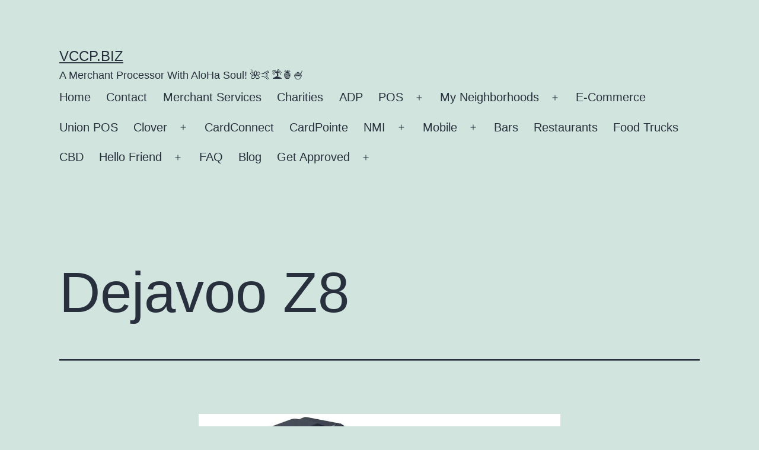

--- FILE ---
content_type: text/html; charset=UTF-8
request_url: https://www.vccp.biz/dejavoo-z8/
body_size: 85425
content:
<!doctype html>
<html lang="en" >
<head>
	<meta charset="UTF-8" />
	<meta name="viewport" content="width=device-width, initial-scale=1.0" />
	<title>Dejavoo Z8 &#8211; VCCP.biz</title>
<meta name='robots' content='max-image-preview:large' />
	<style>img:is([sizes="auto" i], [sizes^="auto," i]) { contain-intrinsic-size: 3000px 1500px }</style>
	<link rel="alternate" type="application/rss+xml" title="VCCP.biz &raquo; Feed" href="https://www.vccp.biz/feed/" />
<link rel="alternate" type="application/rss+xml" title="VCCP.biz &raquo; Comments Feed" href="https://www.vccp.biz/comments/feed/" />
<script>
window._wpemojiSettings = {"baseUrl":"https:\/\/s.w.org\/images\/core\/emoji\/16.0.1\/72x72\/","ext":".png","svgUrl":"https:\/\/s.w.org\/images\/core\/emoji\/16.0.1\/svg\/","svgExt":".svg","source":{"concatemoji":"https:\/\/www.vccp.biz\/wp-includes\/js\/wp-emoji-release.min.js?ver=6.8.3"}};
/*! This file is auto-generated */
!function(s,n){var o,i,e;function c(e){try{var t={supportTests:e,timestamp:(new Date).valueOf()};sessionStorage.setItem(o,JSON.stringify(t))}catch(e){}}function p(e,t,n){e.clearRect(0,0,e.canvas.width,e.canvas.height),e.fillText(t,0,0);var t=new Uint32Array(e.getImageData(0,0,e.canvas.width,e.canvas.height).data),a=(e.clearRect(0,0,e.canvas.width,e.canvas.height),e.fillText(n,0,0),new Uint32Array(e.getImageData(0,0,e.canvas.width,e.canvas.height).data));return t.every(function(e,t){return e===a[t]})}function u(e,t){e.clearRect(0,0,e.canvas.width,e.canvas.height),e.fillText(t,0,0);for(var n=e.getImageData(16,16,1,1),a=0;a<n.data.length;a++)if(0!==n.data[a])return!1;return!0}function f(e,t,n,a){switch(t){case"flag":return n(e,"\ud83c\udff3\ufe0f\u200d\u26a7\ufe0f","\ud83c\udff3\ufe0f\u200b\u26a7\ufe0f")?!1:!n(e,"\ud83c\udde8\ud83c\uddf6","\ud83c\udde8\u200b\ud83c\uddf6")&&!n(e,"\ud83c\udff4\udb40\udc67\udb40\udc62\udb40\udc65\udb40\udc6e\udb40\udc67\udb40\udc7f","\ud83c\udff4\u200b\udb40\udc67\u200b\udb40\udc62\u200b\udb40\udc65\u200b\udb40\udc6e\u200b\udb40\udc67\u200b\udb40\udc7f");case"emoji":return!a(e,"\ud83e\udedf")}return!1}function g(e,t,n,a){var r="undefined"!=typeof WorkerGlobalScope&&self instanceof WorkerGlobalScope?new OffscreenCanvas(300,150):s.createElement("canvas"),o=r.getContext("2d",{willReadFrequently:!0}),i=(o.textBaseline="top",o.font="600 32px Arial",{});return e.forEach(function(e){i[e]=t(o,e,n,a)}),i}function t(e){var t=s.createElement("script");t.src=e,t.defer=!0,s.head.appendChild(t)}"undefined"!=typeof Promise&&(o="wpEmojiSettingsSupports",i=["flag","emoji"],n.supports={everything:!0,everythingExceptFlag:!0},e=new Promise(function(e){s.addEventListener("DOMContentLoaded",e,{once:!0})}),new Promise(function(t){var n=function(){try{var e=JSON.parse(sessionStorage.getItem(o));if("object"==typeof e&&"number"==typeof e.timestamp&&(new Date).valueOf()<e.timestamp+604800&&"object"==typeof e.supportTests)return e.supportTests}catch(e){}return null}();if(!n){if("undefined"!=typeof Worker&&"undefined"!=typeof OffscreenCanvas&&"undefined"!=typeof URL&&URL.createObjectURL&&"undefined"!=typeof Blob)try{var e="postMessage("+g.toString()+"("+[JSON.stringify(i),f.toString(),p.toString(),u.toString()].join(",")+"));",a=new Blob([e],{type:"text/javascript"}),r=new Worker(URL.createObjectURL(a),{name:"wpTestEmojiSupports"});return void(r.onmessage=function(e){c(n=e.data),r.terminate(),t(n)})}catch(e){}c(n=g(i,f,p,u))}t(n)}).then(function(e){for(var t in e)n.supports[t]=e[t],n.supports.everything=n.supports.everything&&n.supports[t],"flag"!==t&&(n.supports.everythingExceptFlag=n.supports.everythingExceptFlag&&n.supports[t]);n.supports.everythingExceptFlag=n.supports.everythingExceptFlag&&!n.supports.flag,n.DOMReady=!1,n.readyCallback=function(){n.DOMReady=!0}}).then(function(){return e}).then(function(){var e;n.supports.everything||(n.readyCallback(),(e=n.source||{}).concatemoji?t(e.concatemoji):e.wpemoji&&e.twemoji&&(t(e.twemoji),t(e.wpemoji)))}))}((window,document),window._wpemojiSettings);
</script>
<style id='wp-emoji-styles-inline-css'>

	img.wp-smiley, img.emoji {
		display: inline !important;
		border: none !important;
		box-shadow: none !important;
		height: 1em !important;
		width: 1em !important;
		margin: 0 0.07em !important;
		vertical-align: -0.1em !important;
		background: none !important;
		padding: 0 !important;
	}
</style>
<link rel='stylesheet' id='wp-block-library-css' href='https://www.vccp.biz/wp-includes/css/dist/block-library/style.min.css?ver=6.8.3' media='all' />
<style id='wp-block-library-theme-inline-css'>
.wp-block-audio :where(figcaption){color:#555;font-size:13px;text-align:center}.is-dark-theme .wp-block-audio :where(figcaption){color:#ffffffa6}.wp-block-audio{margin:0 0 1em}.wp-block-code{border:1px solid #ccc;border-radius:4px;font-family:Menlo,Consolas,monaco,monospace;padding:.8em 1em}.wp-block-embed :where(figcaption){color:#555;font-size:13px;text-align:center}.is-dark-theme .wp-block-embed :where(figcaption){color:#ffffffa6}.wp-block-embed{margin:0 0 1em}.blocks-gallery-caption{color:#555;font-size:13px;text-align:center}.is-dark-theme .blocks-gallery-caption{color:#ffffffa6}:root :where(.wp-block-image figcaption){color:#555;font-size:13px;text-align:center}.is-dark-theme :root :where(.wp-block-image figcaption){color:#ffffffa6}.wp-block-image{margin:0 0 1em}.wp-block-pullquote{border-bottom:4px solid;border-top:4px solid;color:currentColor;margin-bottom:1.75em}.wp-block-pullquote cite,.wp-block-pullquote footer,.wp-block-pullquote__citation{color:currentColor;font-size:.8125em;font-style:normal;text-transform:uppercase}.wp-block-quote{border-left:.25em solid;margin:0 0 1.75em;padding-left:1em}.wp-block-quote cite,.wp-block-quote footer{color:currentColor;font-size:.8125em;font-style:normal;position:relative}.wp-block-quote:where(.has-text-align-right){border-left:none;border-right:.25em solid;padding-left:0;padding-right:1em}.wp-block-quote:where(.has-text-align-center){border:none;padding-left:0}.wp-block-quote.is-large,.wp-block-quote.is-style-large,.wp-block-quote:where(.is-style-plain){border:none}.wp-block-search .wp-block-search__label{font-weight:700}.wp-block-search__button{border:1px solid #ccc;padding:.375em .625em}:where(.wp-block-group.has-background){padding:1.25em 2.375em}.wp-block-separator.has-css-opacity{opacity:.4}.wp-block-separator{border:none;border-bottom:2px solid;margin-left:auto;margin-right:auto}.wp-block-separator.has-alpha-channel-opacity{opacity:1}.wp-block-separator:not(.is-style-wide):not(.is-style-dots){width:100px}.wp-block-separator.has-background:not(.is-style-dots){border-bottom:none;height:1px}.wp-block-separator.has-background:not(.is-style-wide):not(.is-style-dots){height:2px}.wp-block-table{margin:0 0 1em}.wp-block-table td,.wp-block-table th{word-break:normal}.wp-block-table :where(figcaption){color:#555;font-size:13px;text-align:center}.is-dark-theme .wp-block-table :where(figcaption){color:#ffffffa6}.wp-block-video :where(figcaption){color:#555;font-size:13px;text-align:center}.is-dark-theme .wp-block-video :where(figcaption){color:#ffffffa6}.wp-block-video{margin:0 0 1em}:root :where(.wp-block-template-part.has-background){margin-bottom:0;margin-top:0;padding:1.25em 2.375em}
</style>
<style id='classic-theme-styles-inline-css'>
/*! This file is auto-generated */
.wp-block-button__link{color:#fff;background-color:#32373c;border-radius:9999px;box-shadow:none;text-decoration:none;padding:calc(.667em + 2px) calc(1.333em + 2px);font-size:1.125em}.wp-block-file__button{background:#32373c;color:#fff;text-decoration:none}
</style>
<link rel='stylesheet' id='twenty-twenty-one-custom-color-overrides-css' href='https://www.vccp.biz/wp-content/themes/twentytwentyone/assets/css/custom-color-overrides.css?ver=2.6' media='all' />
<style id='global-styles-inline-css'>
:root{--wp--preset--aspect-ratio--square: 1;--wp--preset--aspect-ratio--4-3: 4/3;--wp--preset--aspect-ratio--3-4: 3/4;--wp--preset--aspect-ratio--3-2: 3/2;--wp--preset--aspect-ratio--2-3: 2/3;--wp--preset--aspect-ratio--16-9: 16/9;--wp--preset--aspect-ratio--9-16: 9/16;--wp--preset--color--black: #000000;--wp--preset--color--cyan-bluish-gray: #abb8c3;--wp--preset--color--white: #FFFFFF;--wp--preset--color--pale-pink: #f78da7;--wp--preset--color--vivid-red: #cf2e2e;--wp--preset--color--luminous-vivid-orange: #ff6900;--wp--preset--color--luminous-vivid-amber: #fcb900;--wp--preset--color--light-green-cyan: #7bdcb5;--wp--preset--color--vivid-green-cyan: #00d084;--wp--preset--color--pale-cyan-blue: #8ed1fc;--wp--preset--color--vivid-cyan-blue: #0693e3;--wp--preset--color--vivid-purple: #9b51e0;--wp--preset--color--dark-gray: #28303D;--wp--preset--color--gray: #39414D;--wp--preset--color--green: #D1E4DD;--wp--preset--color--blue: #D1DFE4;--wp--preset--color--purple: #D1D1E4;--wp--preset--color--red: #E4D1D1;--wp--preset--color--orange: #E4DAD1;--wp--preset--color--yellow: #EEEADD;--wp--preset--gradient--vivid-cyan-blue-to-vivid-purple: linear-gradient(135deg,rgba(6,147,227,1) 0%,rgb(155,81,224) 100%);--wp--preset--gradient--light-green-cyan-to-vivid-green-cyan: linear-gradient(135deg,rgb(122,220,180) 0%,rgb(0,208,130) 100%);--wp--preset--gradient--luminous-vivid-amber-to-luminous-vivid-orange: linear-gradient(135deg,rgba(252,185,0,1) 0%,rgba(255,105,0,1) 100%);--wp--preset--gradient--luminous-vivid-orange-to-vivid-red: linear-gradient(135deg,rgba(255,105,0,1) 0%,rgb(207,46,46) 100%);--wp--preset--gradient--very-light-gray-to-cyan-bluish-gray: linear-gradient(135deg,rgb(238,238,238) 0%,rgb(169,184,195) 100%);--wp--preset--gradient--cool-to-warm-spectrum: linear-gradient(135deg,rgb(74,234,220) 0%,rgb(151,120,209) 20%,rgb(207,42,186) 40%,rgb(238,44,130) 60%,rgb(251,105,98) 80%,rgb(254,248,76) 100%);--wp--preset--gradient--blush-light-purple: linear-gradient(135deg,rgb(255,206,236) 0%,rgb(152,150,240) 100%);--wp--preset--gradient--blush-bordeaux: linear-gradient(135deg,rgb(254,205,165) 0%,rgb(254,45,45) 50%,rgb(107,0,62) 100%);--wp--preset--gradient--luminous-dusk: linear-gradient(135deg,rgb(255,203,112) 0%,rgb(199,81,192) 50%,rgb(65,88,208) 100%);--wp--preset--gradient--pale-ocean: linear-gradient(135deg,rgb(255,245,203) 0%,rgb(182,227,212) 50%,rgb(51,167,181) 100%);--wp--preset--gradient--electric-grass: linear-gradient(135deg,rgb(202,248,128) 0%,rgb(113,206,126) 100%);--wp--preset--gradient--midnight: linear-gradient(135deg,rgb(2,3,129) 0%,rgb(40,116,252) 100%);--wp--preset--gradient--purple-to-yellow: linear-gradient(160deg, #D1D1E4 0%, #EEEADD 100%);--wp--preset--gradient--yellow-to-purple: linear-gradient(160deg, #EEEADD 0%, #D1D1E4 100%);--wp--preset--gradient--green-to-yellow: linear-gradient(160deg, #D1E4DD 0%, #EEEADD 100%);--wp--preset--gradient--yellow-to-green: linear-gradient(160deg, #EEEADD 0%, #D1E4DD 100%);--wp--preset--gradient--red-to-yellow: linear-gradient(160deg, #E4D1D1 0%, #EEEADD 100%);--wp--preset--gradient--yellow-to-red: linear-gradient(160deg, #EEEADD 0%, #E4D1D1 100%);--wp--preset--gradient--purple-to-red: linear-gradient(160deg, #D1D1E4 0%, #E4D1D1 100%);--wp--preset--gradient--red-to-purple: linear-gradient(160deg, #E4D1D1 0%, #D1D1E4 100%);--wp--preset--font-size--small: 18px;--wp--preset--font-size--medium: 20px;--wp--preset--font-size--large: 24px;--wp--preset--font-size--x-large: 42px;--wp--preset--font-size--extra-small: 16px;--wp--preset--font-size--normal: 20px;--wp--preset--font-size--extra-large: 40px;--wp--preset--font-size--huge: 96px;--wp--preset--font-size--gigantic: 144px;--wp--preset--spacing--20: 0.44rem;--wp--preset--spacing--30: 0.67rem;--wp--preset--spacing--40: 1rem;--wp--preset--spacing--50: 1.5rem;--wp--preset--spacing--60: 2.25rem;--wp--preset--spacing--70: 3.38rem;--wp--preset--spacing--80: 5.06rem;--wp--preset--shadow--natural: 6px 6px 9px rgba(0, 0, 0, 0.2);--wp--preset--shadow--deep: 12px 12px 50px rgba(0, 0, 0, 0.4);--wp--preset--shadow--sharp: 6px 6px 0px rgba(0, 0, 0, 0.2);--wp--preset--shadow--outlined: 6px 6px 0px -3px rgba(255, 255, 255, 1), 6px 6px rgba(0, 0, 0, 1);--wp--preset--shadow--crisp: 6px 6px 0px rgba(0, 0, 0, 1);}:where(.is-layout-flex){gap: 0.5em;}:where(.is-layout-grid){gap: 0.5em;}body .is-layout-flex{display: flex;}.is-layout-flex{flex-wrap: wrap;align-items: center;}.is-layout-flex > :is(*, div){margin: 0;}body .is-layout-grid{display: grid;}.is-layout-grid > :is(*, div){margin: 0;}:where(.wp-block-columns.is-layout-flex){gap: 2em;}:where(.wp-block-columns.is-layout-grid){gap: 2em;}:where(.wp-block-post-template.is-layout-flex){gap: 1.25em;}:where(.wp-block-post-template.is-layout-grid){gap: 1.25em;}.has-black-color{color: var(--wp--preset--color--black) !important;}.has-cyan-bluish-gray-color{color: var(--wp--preset--color--cyan-bluish-gray) !important;}.has-white-color{color: var(--wp--preset--color--white) !important;}.has-pale-pink-color{color: var(--wp--preset--color--pale-pink) !important;}.has-vivid-red-color{color: var(--wp--preset--color--vivid-red) !important;}.has-luminous-vivid-orange-color{color: var(--wp--preset--color--luminous-vivid-orange) !important;}.has-luminous-vivid-amber-color{color: var(--wp--preset--color--luminous-vivid-amber) !important;}.has-light-green-cyan-color{color: var(--wp--preset--color--light-green-cyan) !important;}.has-vivid-green-cyan-color{color: var(--wp--preset--color--vivid-green-cyan) !important;}.has-pale-cyan-blue-color{color: var(--wp--preset--color--pale-cyan-blue) !important;}.has-vivid-cyan-blue-color{color: var(--wp--preset--color--vivid-cyan-blue) !important;}.has-vivid-purple-color{color: var(--wp--preset--color--vivid-purple) !important;}.has-black-background-color{background-color: var(--wp--preset--color--black) !important;}.has-cyan-bluish-gray-background-color{background-color: var(--wp--preset--color--cyan-bluish-gray) !important;}.has-white-background-color{background-color: var(--wp--preset--color--white) !important;}.has-pale-pink-background-color{background-color: var(--wp--preset--color--pale-pink) !important;}.has-vivid-red-background-color{background-color: var(--wp--preset--color--vivid-red) !important;}.has-luminous-vivid-orange-background-color{background-color: var(--wp--preset--color--luminous-vivid-orange) !important;}.has-luminous-vivid-amber-background-color{background-color: var(--wp--preset--color--luminous-vivid-amber) !important;}.has-light-green-cyan-background-color{background-color: var(--wp--preset--color--light-green-cyan) !important;}.has-vivid-green-cyan-background-color{background-color: var(--wp--preset--color--vivid-green-cyan) !important;}.has-pale-cyan-blue-background-color{background-color: var(--wp--preset--color--pale-cyan-blue) !important;}.has-vivid-cyan-blue-background-color{background-color: var(--wp--preset--color--vivid-cyan-blue) !important;}.has-vivid-purple-background-color{background-color: var(--wp--preset--color--vivid-purple) !important;}.has-black-border-color{border-color: var(--wp--preset--color--black) !important;}.has-cyan-bluish-gray-border-color{border-color: var(--wp--preset--color--cyan-bluish-gray) !important;}.has-white-border-color{border-color: var(--wp--preset--color--white) !important;}.has-pale-pink-border-color{border-color: var(--wp--preset--color--pale-pink) !important;}.has-vivid-red-border-color{border-color: var(--wp--preset--color--vivid-red) !important;}.has-luminous-vivid-orange-border-color{border-color: var(--wp--preset--color--luminous-vivid-orange) !important;}.has-luminous-vivid-amber-border-color{border-color: var(--wp--preset--color--luminous-vivid-amber) !important;}.has-light-green-cyan-border-color{border-color: var(--wp--preset--color--light-green-cyan) !important;}.has-vivid-green-cyan-border-color{border-color: var(--wp--preset--color--vivid-green-cyan) !important;}.has-pale-cyan-blue-border-color{border-color: var(--wp--preset--color--pale-cyan-blue) !important;}.has-vivid-cyan-blue-border-color{border-color: var(--wp--preset--color--vivid-cyan-blue) !important;}.has-vivid-purple-border-color{border-color: var(--wp--preset--color--vivid-purple) !important;}.has-vivid-cyan-blue-to-vivid-purple-gradient-background{background: var(--wp--preset--gradient--vivid-cyan-blue-to-vivid-purple) !important;}.has-light-green-cyan-to-vivid-green-cyan-gradient-background{background: var(--wp--preset--gradient--light-green-cyan-to-vivid-green-cyan) !important;}.has-luminous-vivid-amber-to-luminous-vivid-orange-gradient-background{background: var(--wp--preset--gradient--luminous-vivid-amber-to-luminous-vivid-orange) !important;}.has-luminous-vivid-orange-to-vivid-red-gradient-background{background: var(--wp--preset--gradient--luminous-vivid-orange-to-vivid-red) !important;}.has-very-light-gray-to-cyan-bluish-gray-gradient-background{background: var(--wp--preset--gradient--very-light-gray-to-cyan-bluish-gray) !important;}.has-cool-to-warm-spectrum-gradient-background{background: var(--wp--preset--gradient--cool-to-warm-spectrum) !important;}.has-blush-light-purple-gradient-background{background: var(--wp--preset--gradient--blush-light-purple) !important;}.has-blush-bordeaux-gradient-background{background: var(--wp--preset--gradient--blush-bordeaux) !important;}.has-luminous-dusk-gradient-background{background: var(--wp--preset--gradient--luminous-dusk) !important;}.has-pale-ocean-gradient-background{background: var(--wp--preset--gradient--pale-ocean) !important;}.has-electric-grass-gradient-background{background: var(--wp--preset--gradient--electric-grass) !important;}.has-midnight-gradient-background{background: var(--wp--preset--gradient--midnight) !important;}.has-small-font-size{font-size: var(--wp--preset--font-size--small) !important;}.has-medium-font-size{font-size: var(--wp--preset--font-size--medium) !important;}.has-large-font-size{font-size: var(--wp--preset--font-size--large) !important;}.has-x-large-font-size{font-size: var(--wp--preset--font-size--x-large) !important;}
:where(.wp-block-post-template.is-layout-flex){gap: 1.25em;}:where(.wp-block-post-template.is-layout-grid){gap: 1.25em;}
:where(.wp-block-columns.is-layout-flex){gap: 2em;}:where(.wp-block-columns.is-layout-grid){gap: 2em;}
:root :where(.wp-block-pullquote){font-size: 1.5em;line-height: 1.6;}
</style>
<link rel='stylesheet' id='wpforms-classic-full-css' href='https://www.vccp.biz/wp-content/plugins/wpforms-lite/assets/css/frontend/classic/wpforms-full.min.css?ver=1.9.8.2' media='all' />
<link rel='stylesheet' id='twenty-twenty-one-style-css' href='https://www.vccp.biz/wp-content/themes/twentytwentyone/style.css?ver=2.6' media='all' />
<style id='twenty-twenty-one-style-inline-css'>
@supports (-webkit-appearance: none) or (-moz-appearance: none) {
				div.wpforms-container-full .wpforms-form input[type=checkbox] {
					-webkit-appearance: checkbox;
					-moz-appearance: checkbox;
				}
				div.wpforms-container-full .wpforms-form input[type=radio] {
					-webkit-appearance: radio;
					-moz-appearance: radio;
				}
				div.wpforms-container-full .wpforms-form input[type=checkbox]:after,
				div.wpforms-container-full .wpforms-form input[type=radio]:after {
					content: none;
				}
			}
div.wpforms-container-full form.wpforms-form select {
				background-image: url("data:image/svg+xml;utf8,<svg xmlns='http://www.w3.org/2000/svg' width='10' height='10' fill='%2328303d'><polygon points='0,0 10,0 5,5'/></svg>");
				background-repeat: no-repeat;
				background-position: right var(--form--spacing-unit) top 60%;
				padding-right: calc(var(--form--spacing-unit) * 2.5);
			}
</style>
<link rel='stylesheet' id='twenty-twenty-one-print-style-css' href='https://www.vccp.biz/wp-content/themes/twentytwentyone/assets/css/print.css?ver=2.6' media='print' />
<script id="twenty-twenty-one-ie11-polyfills-js-after">
( Element.prototype.matches && Element.prototype.closest && window.NodeList && NodeList.prototype.forEach ) || document.write( '<script src="https://www.vccp.biz/wp-content/themes/twentytwentyone/assets/js/polyfills.js?ver=2.6"></scr' + 'ipt>' );
</script>
<script src="https://www.vccp.biz/wp-content/themes/twentytwentyone/assets/js/primary-navigation.js?ver=2.6" id="twenty-twenty-one-primary-navigation-script-js" defer data-wp-strategy="defer"></script>
<link rel="https://api.w.org/" href="https://www.vccp.biz/wp-json/" /><link rel="alternate" title="JSON" type="application/json" href="https://www.vccp.biz/wp-json/wp/v2/pages/643" /><link rel="EditURI" type="application/rsd+xml" title="RSD" href="https://www.vccp.biz/xmlrpc.php?rsd" />
<meta name="generator" content="WordPress 6.8.3" />
<link rel="canonical" href="https://www.vccp.biz/dejavoo-z8/" />
<link rel='shortlink' href='https://www.vccp.biz/?p=643' />
<link rel="alternate" title="oEmbed (JSON)" type="application/json+oembed" href="https://www.vccp.biz/wp-json/oembed/1.0/embed?url=https%3A%2F%2Fwww.vccp.biz%2Fdejavoo-z8%2F" />
<link rel="alternate" title="oEmbed (XML)" type="text/xml+oembed" href="https://www.vccp.biz/wp-json/oembed/1.0/embed?url=https%3A%2F%2Fwww.vccp.biz%2Fdejavoo-z8%2F&#038;format=xml" />
<link rel="icon" href="https://www.vccp.biz/wp-content/uploads/2025/05/cropped-Retro-Hawaiian-inspired-VCCP.biz-Logo-32x32.png" sizes="32x32" />
<link rel="icon" href="https://www.vccp.biz/wp-content/uploads/2025/05/cropped-Retro-Hawaiian-inspired-VCCP.biz-Logo-192x192.png" sizes="192x192" />
<link rel="apple-touch-icon" href="https://www.vccp.biz/wp-content/uploads/2025/05/cropped-Retro-Hawaiian-inspired-VCCP.biz-Logo-180x180.png" />
<meta name="msapplication-TileImage" content="https://www.vccp.biz/wp-content/uploads/2025/05/cropped-Retro-Hawaiian-inspired-VCCP.biz-Logo-270x270.png" />
</head>

<body class="wp-singular page-template-default page page-id-643 wp-embed-responsive wp-theme-twentytwentyone is-light-theme no-js singular has-main-navigation">
<div id="page" class="site">
	<a class="skip-link screen-reader-text" href="#content">
		Skip to content	</a>

	
<header id="masthead" class="site-header has-title-and-tagline has-menu">

	

<div class="site-branding">

	
						<p class="site-title"><a href="https://www.vccp.biz/" rel="home">VCCP.biz</a></p>
			
			<p class="site-description">
			A Merchant Processor With AloHa Soul! 🌺🤙🏝️🍍🍧		</p>
	</div><!-- .site-branding -->
	
	<nav id="site-navigation" class="primary-navigation" aria-label="Primary menu">
		<div class="menu-button-container">
			<button id="primary-mobile-menu" class="button" aria-controls="primary-menu-list" aria-expanded="false">
				<span class="dropdown-icon open">Menu					<svg class="svg-icon" width="24" height="24" aria-hidden="true" role="img" focusable="false" viewBox="0 0 24 24" fill="none" xmlns="http://www.w3.org/2000/svg"><path fill-rule="evenodd" clip-rule="evenodd" d="M4.5 6H19.5V7.5H4.5V6ZM4.5 12H19.5V13.5H4.5V12ZM19.5 18H4.5V19.5H19.5V18Z" fill="currentColor"/></svg>				</span>
				<span class="dropdown-icon close">Close					<svg class="svg-icon" width="24" height="24" aria-hidden="true" role="img" focusable="false" viewBox="0 0 24 24" fill="none" xmlns="http://www.w3.org/2000/svg"><path fill-rule="evenodd" clip-rule="evenodd" d="M12 10.9394L5.53033 4.46973L4.46967 5.53039L10.9393 12.0001L4.46967 18.4697L5.53033 19.5304L12 13.0607L18.4697 19.5304L19.5303 18.4697L13.0607 12.0001L19.5303 5.53039L18.4697 4.46973L12 10.9394Z" fill="currentColor"/></svg>				</span>
			</button><!-- #primary-mobile-menu -->
		</div><!-- .menu-button-container -->
		<div class="primary-menu-container"><ul id="primary-menu-list" class="menu-wrapper"><li id="menu-item-49" class="menu-item menu-item-type-post_type menu-item-object-page menu-item-home menu-item-49"><a href="https://www.vccp.biz/">Home</a></li>
<li id="menu-item-46" class="menu-item menu-item-type-post_type menu-item-object-page menu-item-46"><a href="https://www.vccp.biz/contact/">Contact</a></li>
<li id="menu-item-2995" class="menu-item menu-item-type-post_type menu-item-object-page menu-item-2995"><a href="https://www.vccp.biz/merchant-services/">Merchant Services</a></li>
<li id="menu-item-1545" class="menu-item menu-item-type-post_type menu-item-object-page menu-item-1545"><a href="https://www.vccp.biz/charities/">Charities</a></li>
<li id="menu-item-2801" class="menu-item menu-item-type-post_type menu-item-object-page menu-item-2801"><a href="https://www.vccp.biz/adp/">ADP</a></li>
<li id="menu-item-71" class="menu-item menu-item-type-post_type menu-item-object-page current-menu-ancestor current_page_ancestor menu-item-has-children menu-item-71"><a href="https://www.vccp.biz/pos/">POS</a><button class="sub-menu-toggle" aria-expanded="false" onClick="twentytwentyoneExpandSubMenu(this)"><span class="icon-plus"><svg class="svg-icon" width="18" height="18" aria-hidden="true" role="img" focusable="false" viewBox="0 0 24 24" fill="none" xmlns="http://www.w3.org/2000/svg"><path fill-rule="evenodd" clip-rule="evenodd" d="M18 11.2h-5.2V6h-1.6v5.2H6v1.6h5.2V18h1.6v-5.2H18z" fill="currentColor"/></svg></span><span class="icon-minus"><svg class="svg-icon" width="18" height="18" aria-hidden="true" role="img" focusable="false" viewBox="0 0 24 24" fill="none" xmlns="http://www.w3.org/2000/svg"><path fill-rule="evenodd" clip-rule="evenodd" d="M6 11h12v2H6z" fill="currentColor"/></svg></span><span class="screen-reader-text">Open menu</span></button>
<ul class="sub-menu">
	<li id="menu-item-2914" class="menu-item menu-item-type-post_type menu-item-object-page menu-item-has-children menu-item-2914"><a href="https://www.vccp.biz/pos-systems/">POS Systems</a>
	<ul class="sub-menu">
		<li id="menu-item-2870" class="menu-item menu-item-type-post_type menu-item-object-page menu-item-2870"><a href="https://www.vccp.biz/union-pos/">Union POS</a></li>
		<li id="menu-item-2818" class="menu-item menu-item-type-post_type menu-item-object-page menu-item-2818"><a href="https://www.vccp.biz/bentobox/">BentoBox</a></li>
	</ul>
</li>
	<li id="menu-item-596" class="menu-item menu-item-type-post_type menu-item-object-page menu-item-596"><a href="https://www.vccp.biz/pos-equipment/">POS Equipment</a></li>
	<li id="menu-item-239" class="menu-item menu-item-type-post_type menu-item-object-page menu-item-has-children menu-item-239"><a href="https://www.vccp.biz/swipe-simple/">Swipe Simple</a>
	<ul class="sub-menu">
		<li id="menu-item-292" class="menu-item menu-item-type-post_type menu-item-object-page menu-item-292"><a href="https://www.vccp.biz/swipe-simple-pax-a80/">Swipe Simple PAX A80</a></li>
		<li id="menu-item-261" class="menu-item menu-item-type-post_type menu-item-object-page menu-item-261"><a href="https://www.vccp.biz/swipe-simple-register-8/">Swipe Simple Register 8</a></li>
	</ul>
</li>
	<li id="menu-item-127" class="menu-item menu-item-type-post_type menu-item-object-page menu-item-has-children menu-item-127"><a href="https://www.vccp.biz/quantic/">Quantic</a>
	<ul class="sub-menu">
		<li id="menu-item-518" class="menu-item menu-item-type-post_type menu-item-object-page menu-item-518"><a href="https://www.vccp.biz/quantic-register/">Quantic Register</a></li>
		<li id="menu-item-492" class="menu-item menu-item-type-post_type menu-item-object-page menu-item-492"><a href="https://www.vccp.biz/quantic-pax-e700/">Quantic PAX E700</a></li>
	</ul>
</li>
	<li id="menu-item-1185" class="menu-item menu-item-type-post_type menu-item-object-page menu-item-has-children menu-item-1185"><a href="https://www.vccp.biz/pax/">PAX</a>
	<ul class="sub-menu">
		<li id="menu-item-712" class="menu-item menu-item-type-post_type menu-item-object-page menu-item-712"><a href="https://www.vccp.biz/pax-a35/">PAX A35</a></li>
		<li id="menu-item-682" class="menu-item menu-item-type-post_type menu-item-object-page menu-item-682"><a href="https://www.vccp.biz/pax-s80-dual-comm/">PAX S80 Dual Comm</a></li>
		<li id="menu-item-689" class="menu-item menu-item-type-post_type menu-item-object-page menu-item-689"><a href="https://www.vccp.biz/pax-s300/">PAX S300</a></li>
		<li id="menu-item-718" class="menu-item menu-item-type-post_type menu-item-object-page menu-item-718"><a href="https://www.vccp.biz/pax-sp30/">PAX SP30</a></li>
	</ul>
</li>
	<li id="menu-item-1263" class="menu-item menu-item-type-post_type menu-item-object-page menu-item-has-children menu-item-1263"><a href="https://www.vccp.biz/ingenico/">Ingenico</a>
	<ul class="sub-menu">
		<li id="menu-item-798" class="menu-item menu-item-type-post_type menu-item-object-page menu-item-798"><a href="https://www.vccp.biz/ingenico-desk-3500/">Ingenico Desk 3500</a></li>
		<li id="menu-item-834" class="menu-item menu-item-type-post_type menu-item-object-page menu-item-834"><a href="https://www.vccp.biz/ingenico-desk-5000/">Ingenico Desk 5000</a></li>
		<li id="menu-item-844" class="menu-item menu-item-type-post_type menu-item-object-page menu-item-844"><a href="https://www.vccp.biz/ingenico-lane-3000/">Ingenico Lane 3000</a></li>
		<li id="menu-item-853" class="menu-item menu-item-type-post_type menu-item-object-page menu-item-853"><a href="https://www.vccp.biz/ingenico-lane-5000/">Ingenico Lane 5000</a></li>
		<li id="menu-item-860" class="menu-item menu-item-type-post_type menu-item-object-page menu-item-860"><a href="https://www.vccp.biz/ingenico-lane-7000/">Ingenico Lane 7000</a></li>
		<li id="menu-item-867" class="menu-item menu-item-type-post_type menu-item-object-page menu-item-867"><a href="https://www.vccp.biz/ingenico-lane-8000/">Ingenico Lane 8000</a></li>
	</ul>
</li>
	<li id="menu-item-2043" class="menu-item menu-item-type-post_type menu-item-object-page menu-item-2043"><a href="https://www.vccp.biz/bbpos/">BBPOS</a></li>
	<li id="menu-item-1203" class="menu-item menu-item-type-post_type menu-item-object-page current-menu-ancestor current-menu-parent current_page_parent current_page_ancestor menu-item-has-children menu-item-1203"><a href="https://www.vccp.biz/dejavoo/">Dejavoo</a>
	<ul class="sub-menu">
		<li id="menu-item-640" class="menu-item menu-item-type-post_type menu-item-object-page menu-item-640"><a href="https://www.vccp.biz/dejavoo-z3/">Dejavoo Z3</a></li>
		<li id="menu-item-633" class="menu-item menu-item-type-post_type menu-item-object-page menu-item-633"><a href="https://www.vccp.biz/dejavoo-z6/">Dejavoo Z6</a></li>
		<li id="menu-item-644" class="menu-item menu-item-type-post_type menu-item-object-page current-menu-item page_item page-item-643 current_page_item menu-item-644"><a href="https://www.vccp.biz/dejavoo-z8/" aria-current="page">Dejavoo Z8</a></li>
		<li id="menu-item-669" class="menu-item menu-item-type-post_type menu-item-object-page menu-item-669"><a href="https://www.vccp.biz/dejavoo-z9/">Dejavoo Z9</a></li>
		<li id="menu-item-647" class="menu-item menu-item-type-post_type menu-item-object-page menu-item-647"><a href="https://www.vccp.biz/dejavoo-z11/">Dejavoo Z11</a></li>
		<li id="menu-item-657" class="menu-item menu-item-type-post_type menu-item-object-page menu-item-657"><a href="https://www.vccp.biz/dejavoo-qd2/">Dejavoo QD2</a></li>
		<li id="menu-item-662" class="menu-item menu-item-type-post_type menu-item-object-page menu-item-662"><a href="https://www.vccp.biz/dejavoo-qd4/">Dejavoo QD4</a></li>
		<li id="menu-item-664" class="menu-item menu-item-type-post_type menu-item-object-page menu-item-664"><a href="https://www.vccp.biz/dejavoo-qd5/">Dejavoo QD5</a></li>
	</ul>
</li>
	<li id="menu-item-1237" class="menu-item menu-item-type-post_type menu-item-object-page menu-item-has-children menu-item-1237"><a href="https://www.vccp.biz/valor/">Valor</a>
	<ul class="sub-menu">
		<li id="menu-item-755" class="menu-item menu-item-type-post_type menu-item-object-page menu-item-755"><a href="https://www.vccp.biz/valor-vl100/">VALOR VL100</a></li>
		<li id="menu-item-765" class="menu-item menu-item-type-post_type menu-item-object-page menu-item-765"><a href="https://www.vccp.biz/valor-vl300/">VALOR VL300</a></li>
		<li id="menu-item-770" class="menu-item menu-item-type-post_type menu-item-object-page menu-item-770"><a href="https://www.vccp.biz/valor-vl500/">VALOR VL500</a></li>
		<li id="menu-item-777" class="menu-item menu-item-type-post_type menu-item-object-page menu-item-777"><a href="https://www.vccp.biz/valor-vp100/">VALOR VP100</a></li>
		<li id="menu-item-780" class="menu-item menu-item-type-post_type menu-item-object-page menu-item-780"><a href="https://www.vccp.biz/valor-vp300/">VALOR VP300</a></li>
		<li id="menu-item-1172" class="menu-item menu-item-type-post_type menu-item-object-page menu-item-1172"><a href="https://www.vccp.biz/valor-vp500/">VALOR VP500</a></li>
	</ul>
</li>
	<li id="menu-item-1303" class="menu-item menu-item-type-post_type menu-item-object-page menu-item-1303"><a href="https://www.vccp.biz/card-flight/">Card Flight</a></li>
	<li id="menu-item-1280" class="menu-item menu-item-type-post_type menu-item-object-page menu-item-has-children menu-item-1280"><a href="https://www.vccp.biz/idtech/">IDTech</a>
	<ul class="sub-menu">
		<li id="menu-item-904" class="menu-item menu-item-type-post_type menu-item-object-page menu-item-904"><a href="https://www.vccp.biz/idtech-augusta/">IDTech Augusta</a></li>
		<li id="menu-item-908" class="menu-item menu-item-type-post_type menu-item-object-page menu-item-908"><a href="https://www.vccp.biz/idtech-sredkey-2/">IDTech SREDKey 2</a></li>
	</ul>
</li>
	<li id="menu-item-1254" class="menu-item menu-item-type-post_type menu-item-object-page menu-item-has-children menu-item-1254"><a href="https://www.vccp.biz/verifone/">Verifone</a>
	<ul class="sub-menu">
		<li id="menu-item-925" class="menu-item menu-item-type-post_type menu-item-object-page menu-item-925"><a href="https://www.vccp.biz/verifone-v200c-plus/">Verifone V200c Plus</a></li>
		<li id="menu-item-935" class="menu-item menu-item-type-post_type menu-item-object-page menu-item-935"><a href="https://www.vccp.biz/verifone-v400c-plus/">Verifone V400c Plus</a></li>
	</ul>
</li>
	<li id="menu-item-1230" class="menu-item menu-item-type-post_type menu-item-object-page menu-item-has-children menu-item-1230"><a href="https://www.vccp.biz/amp/">Amp</a>
	<ul class="sub-menu">
		<li id="menu-item-621" class="menu-item menu-item-type-post_type menu-item-object-page menu-item-621"><a href="https://www.vccp.biz/amp-8200/">AMP 8200</a></li>
	</ul>
</li>
	<li id="menu-item-1340" class="menu-item menu-item-type-post_type menu-item-object-page menu-item-has-children menu-item-1340"><a href="https://www.vccp.biz/poynt/">POYNT</a>
	<ul class="sub-menu">
		<li id="menu-item-1331" class="menu-item menu-item-type-post_type menu-item-object-page menu-item-1331"><a href="https://www.vccp.biz/poynt5/">POYNT5</a></li>
	</ul>
</li>
</ul>
</li>
<li id="menu-item-2332" class="menu-item menu-item-type-post_type menu-item-object-page menu-item-has-children menu-item-2332"><a href="https://www.vccp.biz/my-neighborhoods/">My Neighborhoods</a><button class="sub-menu-toggle" aria-expanded="false" onClick="twentytwentyoneExpandSubMenu(this)"><span class="icon-plus"><svg class="svg-icon" width="18" height="18" aria-hidden="true" role="img" focusable="false" viewBox="0 0 24 24" fill="none" xmlns="http://www.w3.org/2000/svg"><path fill-rule="evenodd" clip-rule="evenodd" d="M18 11.2h-5.2V6h-1.6v5.2H6v1.6h5.2V18h1.6v-5.2H18z" fill="currentColor"/></svg></span><span class="icon-minus"><svg class="svg-icon" width="18" height="18" aria-hidden="true" role="img" focusable="false" viewBox="0 0 24 24" fill="none" xmlns="http://www.w3.org/2000/svg"><path fill-rule="evenodd" clip-rule="evenodd" d="M6 11h12v2H6z" fill="currentColor"/></svg></span><span class="screen-reader-text">Open menu</span></button>
<ul class="sub-menu">
	<li id="menu-item-2341" class="menu-item menu-item-type-post_type menu-item-object-page menu-item-2341"><a href="https://www.vccp.biz/alhambra/">Alhambra</a></li>
	<li id="menu-item-2327" class="menu-item menu-item-type-post_type menu-item-object-page menu-item-2327"><a href="https://www.vccp.biz/altadena/">Altadena</a></li>
	<li id="menu-item-2360" class="menu-item menu-item-type-post_type menu-item-object-page menu-item-2360"><a href="https://www.vccp.biz/anaheim/">Anaheim</a></li>
	<li id="menu-item-2366" class="menu-item menu-item-type-post_type menu-item-object-page menu-item-2366"><a href="https://www.vccp.biz/arcadia/">Arcadia</a></li>
	<li id="menu-item-2430" class="menu-item menu-item-type-post_type menu-item-object-page menu-item-2430"><a href="https://www.vccp.biz/beverly-hills/">Beverly Hills</a></li>
	<li id="menu-item-2473" class="menu-item menu-item-type-post_type menu-item-object-page menu-item-2473"><a href="https://www.vccp.biz/buena-park/">Buena Park</a></li>
	<li id="menu-item-2358" class="menu-item menu-item-type-post_type menu-item-object-page menu-item-2358"><a href="https://www.vccp.biz/burbank/">Burbank</a></li>
	<li id="menu-item-2468" class="menu-item menu-item-type-post_type menu-item-object-page menu-item-2468"><a href="https://www.vccp.biz/costa-mesa/">Costa Mesa</a></li>
	<li id="menu-item-2461" class="menu-item menu-item-type-post_type menu-item-object-page menu-item-2461"><a href="https://www.vccp.biz/covina/">Covina</a></li>
	<li id="menu-item-2377" class="menu-item menu-item-type-post_type menu-item-object-page menu-item-2377"><a href="https://www.vccp.biz/duarte/">Duarte</a></li>
	<li id="menu-item-2390" class="menu-item menu-item-type-post_type menu-item-object-page menu-item-2390"><a href="https://www.vccp.biz/el-monte/">El Monte</a></li>
	<li id="menu-item-2350" class="menu-item menu-item-type-post_type menu-item-object-page menu-item-2350"><a href="https://www.vccp.biz/glendale/">Glendale</a></li>
	<li id="menu-item-2414" class="menu-item menu-item-type-post_type menu-item-object-page menu-item-2414"><a href="https://www.vccp.biz/hollywood/">Hollywood</a></li>
	<li id="menu-item-2455" class="menu-item menu-item-type-post_type menu-item-object-page menu-item-2455"><a href="https://www.vccp.biz/irvine/">Irvine</a></li>
	<li id="menu-item-2402" class="menu-item menu-item-type-post_type menu-item-object-page menu-item-2402"><a href="https://www.vccp.biz/la-canada-flintridge/">La Cañada Flintridge</a></li>
	<li id="menu-item-2404" class="menu-item menu-item-type-post_type menu-item-object-page menu-item-2404"><a href="https://www.vccp.biz/la-crescenta/">La Crescenta</a></li>
	<li id="menu-item-2339" class="menu-item menu-item-type-post_type menu-item-object-page menu-item-2339"><a href="https://www.vccp.biz/malibu/">Malibu</a></li>
	<li id="menu-item-2368" class="menu-item menu-item-type-post_type menu-item-object-page menu-item-2368"><a href="https://www.vccp.biz/monrovia/">Monrovia</a></li>
	<li id="menu-item-2383" class="menu-item menu-item-type-post_type menu-item-object-page menu-item-2383"><a href="https://www.vccp.biz/monterey-park/">Monterey Park</a></li>
	<li id="menu-item-2398" class="menu-item menu-item-type-post_type menu-item-object-page menu-item-2398"><a href="https://www.vccp.biz/montrose/">Montrose</a></li>
	<li id="menu-item-2446" class="menu-item menu-item-type-post_type menu-item-object-page menu-item-2446"><a href="https://www.vccp.biz/long-beach/">Long Beach</a></li>
	<li id="menu-item-2348" class="menu-item menu-item-type-post_type menu-item-object-page menu-item-has-children menu-item-2348"><a href="https://www.vccp.biz/los-angeles/">Los Angeles</a>
	<ul class="sub-menu">
		<li id="menu-item-2444" class="menu-item menu-item-type-post_type menu-item-object-page menu-item-2444"><a href="https://www.vccp.biz/atwater-village/">Atwater Village</a></li>
		<li id="menu-item-2407" class="menu-item menu-item-type-post_type menu-item-object-page menu-item-2407"><a href="https://www.vccp.biz/dtla/">DTLA</a></li>
		<li id="menu-item-2362" class="menu-item menu-item-type-post_type menu-item-object-page menu-item-2362"><a href="https://www.vccp.biz/eagle-rock/">Eagle Rock</a></li>
		<li id="menu-item-1395" class="menu-item menu-item-type-post_type menu-item-object-page menu-item-1395"><a href="https://www.vccp.biz/garvanza/">Garvanza</a></li>
		<li id="menu-item-2346" class="menu-item menu-item-type-post_type menu-item-object-page menu-item-2346"><a href="https://www.vccp.biz/korea-town/">Korea Town</a></li>
		<li id="menu-item-2696" class="menu-item menu-item-type-post_type menu-item-object-page menu-item-2696"><a href="https://www.vccp.biz/lincoln-heights/">Lincoln Heights</a></li>
		<li id="menu-item-2412" class="menu-item menu-item-type-post_type menu-item-object-page menu-item-2412"><a href="https://www.vccp.biz/los-feliz/">Los Feliz</a></li>
		<li id="menu-item-2442" class="menu-item menu-item-type-post_type menu-item-object-page menu-item-2442"><a href="https://www.vccp.biz/studio-city/">Studio City</a></li>
	</ul>
</li>
	<li id="menu-item-2470" class="menu-item menu-item-type-post_type menu-item-object-page menu-item-2470"><a href="https://www.vccp.biz/newport-beach/">Newport Beach</a></li>
	<li id="menu-item-2440" class="menu-item menu-item-type-post_type menu-item-object-page menu-item-2440"><a href="https://www.vccp.biz/noho/">NoHo</a></li>
	<li id="menu-item-2434" class="menu-item menu-item-type-post_type menu-item-object-page menu-item-2434"><a href="https://www.vccp.biz/pacific-palisades/">Pacific Palisades</a></li>
	<li id="menu-item-2329" class="menu-item menu-item-type-post_type menu-item-object-page menu-item-2329"><a href="https://www.vccp.biz/pasadena/">Pasadena</a></li>
	<li id="menu-item-2381" class="menu-item menu-item-type-post_type menu-item-object-page menu-item-2381"><a href="https://www.vccp.biz/rosemead/">Rosemead</a></li>
	<li id="menu-item-2466" class="menu-item menu-item-type-post_type menu-item-object-page menu-item-2466"><a href="https://www.vccp.biz/san-diego/">San Diego</a></li>
	<li id="menu-item-2364" class="menu-item menu-item-type-post_type menu-item-object-page menu-item-2364"><a href="https://www.vccp.biz/san-gabriel/">San Gabriel</a></li>
	<li id="menu-item-2394" class="menu-item menu-item-type-post_type menu-item-object-page menu-item-2394"><a href="https://www.vccp.biz/san-marino/">San Marino</a></li>
	<li id="menu-item-2428" class="menu-item menu-item-type-post_type menu-item-object-page menu-item-2428"><a href="https://www.vccp.biz/san-pedro/">San Pedro</a></li>
	<li id="menu-item-2457" class="menu-item menu-item-type-post_type menu-item-object-page menu-item-2457"><a href="https://www.vccp.biz/santa-ana/">Santa Ana</a></li>
	<li id="menu-item-2453" class="menu-item menu-item-type-post_type menu-item-object-page menu-item-2453"><a href="https://www.vccp.biz/seal-beach/">Seal Beach</a></li>
	<li id="menu-item-2396" class="menu-item menu-item-type-post_type menu-item-object-page menu-item-2396"><a href="https://www.vccp.biz/sherman-oaks/">Sherman Oaks</a></li>
	<li id="menu-item-2375" class="menu-item menu-item-type-post_type menu-item-object-page menu-item-2375"><a href="https://www.vccp.biz/sierra-madre/">Sierra Madre</a></li>
	<li id="menu-item-2392" class="menu-item menu-item-type-post_type menu-item-object-page menu-item-2392"><a href="https://www.vccp.biz/south-el-monte/">South El Monte</a></li>
	<li id="menu-item-2337" class="menu-item menu-item-type-post_type menu-item-object-page menu-item-2337"><a href="https://www.vccp.biz/south-pasadena/">South Pasadena</a></li>
	<li id="menu-item-2379" class="menu-item menu-item-type-post_type menu-item-object-page menu-item-2379"><a href="https://www.vccp.biz/temple-city/">Temple City</a></li>
	<li id="menu-item-2436" class="menu-item menu-item-type-post_type menu-item-object-page menu-item-2436"><a href="https://www.vccp.biz/thousand-oaks/">Thousand Oaks</a></li>
	<li id="menu-item-2459" class="menu-item menu-item-type-post_type menu-item-object-page menu-item-2459"><a href="https://www.vccp.biz/west-covina/">West Covina</a></li>
	<li id="menu-item-2416" class="menu-item menu-item-type-post_type menu-item-object-page menu-item-2416"><a href="https://www.vccp.biz/weho/">WeHo</a></li>
	<li id="menu-item-2432" class="menu-item menu-item-type-post_type menu-item-object-page menu-item-2432"><a href="https://www.vccp.biz/west-la/">West LA</a></li>
	<li id="menu-item-2438" class="menu-item menu-item-type-post_type menu-item-object-page menu-item-2438"><a href="https://www.vccp.biz/woodland-hills/">Woodland Hills</a></li>
</ul>
</li>
<li id="menu-item-2195" class="menu-item menu-item-type-post_type menu-item-object-page menu-item-2195"><a href="https://www.vccp.biz/e-commerce/">E-Commerce</a></li>
<li id="menu-item-3050" class="menu-item menu-item-type-post_type menu-item-object-page menu-item-3050"><a href="https://www.vccp.biz/union-pos/">Union POS</a></li>
<li id="menu-item-118" class="menu-item menu-item-type-post_type menu-item-object-page menu-item-has-children menu-item-118"><a href="https://www.vccp.biz/clover/">Clover</a><button class="sub-menu-toggle" aria-expanded="false" onClick="twentytwentyoneExpandSubMenu(this)"><span class="icon-plus"><svg class="svg-icon" width="18" height="18" aria-hidden="true" role="img" focusable="false" viewBox="0 0 24 24" fill="none" xmlns="http://www.w3.org/2000/svg"><path fill-rule="evenodd" clip-rule="evenodd" d="M18 11.2h-5.2V6h-1.6v5.2H6v1.6h5.2V18h1.6v-5.2H18z" fill="currentColor"/></svg></span><span class="icon-minus"><svg class="svg-icon" width="18" height="18" aria-hidden="true" role="img" focusable="false" viewBox="0 0 24 24" fill="none" xmlns="http://www.w3.org/2000/svg"><path fill-rule="evenodd" clip-rule="evenodd" d="M6 11h12v2H6z" fill="currentColor"/></svg></span><span class="screen-reader-text">Open menu</span></button>
<ul class="sub-menu">
	<li id="menu-item-1490" class="menu-item menu-item-type-post_type menu-item-object-page menu-item-1490"><a href="https://www.vccp.biz/clover-compact/">Clover Compact</a></li>
	<li id="menu-item-2061" class="menu-item menu-item-type-post_type menu-item-object-page menu-item-2061"><a href="https://www.vccp.biz/clover-flex-pocket/">Clover Flex Pocket</a></li>
	<li id="menu-item-175" class="menu-item menu-item-type-post_type menu-item-object-page menu-item-175"><a href="https://www.vccp.biz/clover-mini/">Clover Mini</a></li>
	<li id="menu-item-236" class="menu-item menu-item-type-post_type menu-item-object-page menu-item-236"><a href="https://www.vccp.biz/clover-station/">Clover Station Solo</a></li>
	<li id="menu-item-368" class="menu-item menu-item-type-post_type menu-item-object-page menu-item-368"><a href="https://www.vccp.biz/clover-station-duo/">Clover Station Duo</a></li>
	<li id="menu-item-1499" class="menu-item menu-item-type-post_type menu-item-object-page menu-item-1499"><a href="https://www.vccp.biz/clover-kiosk/">Clover Kiosk</a></li>
</ul>
</li>
<li id="menu-item-1439" class="menu-item menu-item-type-post_type menu-item-object-page menu-item-1439"><a href="https://www.vccp.biz/cardconnect/">CardConnect</a></li>
<li id="menu-item-1459" class="menu-item menu-item-type-post_type menu-item-object-page menu-item-1459"><a href="https://www.vccp.biz/cardpointe/">CardPointe</a></li>
<li id="menu-item-1386" class="menu-item menu-item-type-post_type menu-item-object-page menu-item-has-children menu-item-1386"><a href="https://www.vccp.biz/nmi/">NMI</a><button class="sub-menu-toggle" aria-expanded="false" onClick="twentytwentyoneExpandSubMenu(this)"><span class="icon-plus"><svg class="svg-icon" width="18" height="18" aria-hidden="true" role="img" focusable="false" viewBox="0 0 24 24" fill="none" xmlns="http://www.w3.org/2000/svg"><path fill-rule="evenodd" clip-rule="evenodd" d="M18 11.2h-5.2V6h-1.6v5.2H6v1.6h5.2V18h1.6v-5.2H18z" fill="currentColor"/></svg></span><span class="icon-minus"><svg class="svg-icon" width="18" height="18" aria-hidden="true" role="img" focusable="false" viewBox="0 0 24 24" fill="none" xmlns="http://www.w3.org/2000/svg"><path fill-rule="evenodd" clip-rule="evenodd" d="M6 11h12v2H6z" fill="currentColor"/></svg></span><span class="screen-reader-text">Open menu</span></button>
<ul class="sub-menu">
	<li id="menu-item-1611" class="menu-item menu-item-type-post_type menu-item-object-page menu-item-1611"><a href="https://www.vccp.biz/automatic-card-updater/">Automatic Card Updater</a></li>
	<li id="menu-item-1966" class="menu-item menu-item-type-post_type menu-item-object-page menu-item-1966"><a href="https://www.vccp.biz/banking-solutions/">Banking Solutions</a></li>
	<li id="menu-item-1629" class="menu-item menu-item-type-post_type menu-item-object-page menu-item-1629"><a href="https://www.vccp.biz/collect-checkout/">Collect Checkout</a></li>
	<li id="menu-item-1931" class="menu-item menu-item-type-post_type menu-item-object-page menu-item-1931"><a href="https://www.vccp.biz/collect-js/">Collect.js</a></li>
	<li id="menu-item-1638" class="menu-item menu-item-type-post_type menu-item-object-page menu-item-1638"><a href="https://www.vccp.biz/customer-present-cloud/">Customer-Present Cloud</a></li>
	<li id="menu-item-1504" class="menu-item menu-item-type-post_type menu-item-object-page menu-item-1504"><a href="https://www.vccp.biz/customer-vault/">Customer Vault</a></li>
	<li id="menu-item-1556" class="menu-item menu-item-type-post_type menu-item-object-page menu-item-1556"><a href="https://www.vccp.biz/electronic-invoicing/">Electronic Invoicing</a></li>
	<li id="menu-item-1642" class="menu-item menu-item-type-post_type menu-item-object-page menu-item-1642"><a href="https://www.vccp.biz/fraud-prevention/">Fraud Prevention</a></li>
	<li id="menu-item-1707" class="menu-item menu-item-type-post_type menu-item-object-page menu-item-1707"><a href="https://www.vccp.biz/google-pay/">Google Pay</a></li>
	<li id="menu-item-1793" class="menu-item menu-item-type-post_type menu-item-object-page menu-item-1793"><a href="https://www.vccp.biz/hospitality-card-processing/">Hospitality Card Processing</a></li>
	<li id="menu-item-1573" class="menu-item menu-item-type-post_type menu-item-object-page menu-item-1573"><a href="https://www.vccp.biz/iprocess/">iProcess</a></li>
	<li id="menu-item-1711" class="menu-item menu-item-type-post_type menu-item-object-page menu-item-1711"><a href="https://www.vccp.biz/kount-advanced-fraud-prevention/">Kount Advanced Fraud Prevention</a></li>
	<li id="menu-item-1776" class="menu-item menu-item-type-post_type menu-item-object-page menu-item-1776"><a href="https://www.vccp.biz/mobile-card-processing/">Mobile Card Processing</a></li>
	<li id="menu-item-1813" class="menu-item menu-item-type-post_type menu-item-object-page menu-item-1813"><a href="https://www.vccp.biz/retail-card-processing/">Retail Card Processing</a></li>
	<li id="menu-item-1833" class="menu-item menu-item-type-post_type menu-item-object-page menu-item-1833"><a href="https://www.vccp.biz/self-service-payment-processing/">Self-Service Payment Processing</a></li>
	<li id="menu-item-1867" class="menu-item menu-item-type-post_type menu-item-object-page menu-item-1867"><a href="https://www.vccp.biz/webhooks/">Webhooks</a></li>
	<li id="menu-item-1594" class="menu-item menu-item-type-post_type menu-item-object-page menu-item-1594"><a href="https://www.vccp.biz/3dsservice/">3DSService</a></li>
</ul>
</li>
<li id="menu-item-148" class="menu-item menu-item-type-post_type menu-item-object-page menu-item-has-children menu-item-148"><a href="https://www.vccp.biz/mobile/">Mobile</a><button class="sub-menu-toggle" aria-expanded="false" onClick="twentytwentyoneExpandSubMenu(this)"><span class="icon-plus"><svg class="svg-icon" width="18" height="18" aria-hidden="true" role="img" focusable="false" viewBox="0 0 24 24" fill="none" xmlns="http://www.w3.org/2000/svg"><path fill-rule="evenodd" clip-rule="evenodd" d="M18 11.2h-5.2V6h-1.6v5.2H6v1.6h5.2V18h1.6v-5.2H18z" fill="currentColor"/></svg></span><span class="icon-minus"><svg class="svg-icon" width="18" height="18" aria-hidden="true" role="img" focusable="false" viewBox="0 0 24 24" fill="none" xmlns="http://www.w3.org/2000/svg"><path fill-rule="evenodd" clip-rule="evenodd" d="M6 11h12v2H6z" fill="currentColor"/></svg></span><span class="screen-reader-text">Open menu</span></button>
<ul class="sub-menu">
	<li id="menu-item-208" class="menu-item menu-item-type-post_type menu-item-object-page menu-item-208"><a href="https://www.vccp.biz/swipe-simple-b250/">Swipe Simple B250</a></li>
	<li id="menu-item-264" class="menu-item menu-item-type-post_type menu-item-object-page menu-item-264"><a href="https://www.vccp.biz/swipe-simple-pax-a920/">Swipe Simple PAX A920</a></li>
	<li id="menu-item-297" class="menu-item menu-item-type-post_type menu-item-object-page menu-item-297"><a href="https://www.vccp.biz/swipe-simple-pax-a920-pro/">Swipe Simple PAX A920 Pro</a></li>
	<li id="menu-item-171" class="menu-item menu-item-type-post_type menu-item-object-page menu-item-171"><a href="https://www.vccp.biz/clover-go/">Clover Go</a></li>
	<li id="menu-item-162" class="menu-item menu-item-type-post_type menu-item-object-page menu-item-162"><a href="https://www.vccp.biz/clover-flex/">Clover Flex</a></li>
	<li id="menu-item-802" class="menu-item menu-item-type-post_type menu-item-object-page menu-item-802"><a href="https://www.vccp.biz/ingenico-move-5000/">Ingenico Move 5000</a></li>
	<li id="menu-item-2013" class="menu-item menu-item-type-post_type menu-item-object-page menu-item-2013"><a href="https://www.vccp.biz/bbpos-chipper-2x-bt/">BBPOS Chipper™ 2X BT</a></li>
	<li id="menu-item-897" class="menu-item menu-item-type-post_type menu-item-object-page menu-item-897"><a href="https://www.vccp.biz/idtech-vp3300/">IDTech VP3300</a></li>
	<li id="menu-item-885" class="menu-item menu-item-type-post_type menu-item-object-page menu-item-885"><a href="https://www.vccp.biz/magtek-edynamo/">Magtek eDynamo</a></li>
	<li id="menu-item-882" class="menu-item menu-item-type-post_type menu-item-object-page menu-item-882"><a href="https://www.vccp.biz/magtek-idynamo-5/">Magtek iDynamo 5</a></li>
</ul>
</li>
<li id="menu-item-58" class="menu-item menu-item-type-post_type menu-item-object-page menu-item-58"><a href="https://www.vccp.biz/bars/">Bars</a></li>
<li id="menu-item-65" class="menu-item menu-item-type-post_type menu-item-object-page menu-item-65"><a href="https://www.vccp.biz/restaurants/">Restaurants</a></li>
<li id="menu-item-78" class="menu-item menu-item-type-post_type menu-item-object-page menu-item-78"><a href="https://www.vccp.biz/food-trucks/">Food Trucks</a></li>
<li id="menu-item-28" class="menu-item menu-item-type-post_type menu-item-object-page menu-item-28"><a href="https://www.vccp.biz/cbd/">CBD</a></li>
<li id="menu-item-1066" class="menu-item menu-item-type-post_type menu-item-object-page menu-item-has-children menu-item-1066"><a href="https://www.vccp.biz/ubereats/">Hello Friend</a><button class="sub-menu-toggle" aria-expanded="false" onClick="twentytwentyoneExpandSubMenu(this)"><span class="icon-plus"><svg class="svg-icon" width="18" height="18" aria-hidden="true" role="img" focusable="false" viewBox="0 0 24 24" fill="none" xmlns="http://www.w3.org/2000/svg"><path fill-rule="evenodd" clip-rule="evenodd" d="M18 11.2h-5.2V6h-1.6v5.2H6v1.6h5.2V18h1.6v-5.2H18z" fill="currentColor"/></svg></span><span class="icon-minus"><svg class="svg-icon" width="18" height="18" aria-hidden="true" role="img" focusable="false" viewBox="0 0 24 24" fill="none" xmlns="http://www.w3.org/2000/svg"><path fill-rule="evenodd" clip-rule="evenodd" d="M6 11h12v2H6z" fill="currentColor"/></svg></span><span class="screen-reader-text">Open menu</span></button>
<ul class="sub-menu">
	<li id="menu-item-2315" class="menu-item menu-item-type-post_type menu-item-object-page menu-item-2315"><a href="https://www.vccp.biz/megamix/">MegaMix</a></li>
	<li id="menu-item-1355" class="menu-item menu-item-type-post_type menu-item-object-page menu-item-1355"><a href="https://www.vccp.biz/vccp-logo/">VCCP-Logo</a></li>
</ul>
</li>
<li id="menu-item-2165" class="menu-item menu-item-type-post_type menu-item-object-page menu-item-2165"><a href="https://www.vccp.biz/faq/">FAQ</a></li>
<li id="menu-item-2886" class="menu-item menu-item-type-post_type menu-item-object-page menu-item-2886"><a href="https://www.vccp.biz/blog/">Blog</a></li>
<li id="menu-item-3103" class="menu-item menu-item-type-post_type menu-item-object-page menu-item-has-children menu-item-3103"><a href="https://www.vccp.biz/get-approved/">Get Approved</a><button class="sub-menu-toggle" aria-expanded="false" onClick="twentytwentyoneExpandSubMenu(this)"><span class="icon-plus"><svg class="svg-icon" width="18" height="18" aria-hidden="true" role="img" focusable="false" viewBox="0 0 24 24" fill="none" xmlns="http://www.w3.org/2000/svg"><path fill-rule="evenodd" clip-rule="evenodd" d="M18 11.2h-5.2V6h-1.6v5.2H6v1.6h5.2V18h1.6v-5.2H18z" fill="currentColor"/></svg></span><span class="icon-minus"><svg class="svg-icon" width="18" height="18" aria-hidden="true" role="img" focusable="false" viewBox="0 0 24 24" fill="none" xmlns="http://www.w3.org/2000/svg"><path fill-rule="evenodd" clip-rule="evenodd" d="M6 11h12v2H6z" fill="currentColor"/></svg></span><span class="screen-reader-text">Open menu</span></button>
<ul class="sub-menu">
	<li id="menu-item-3099" class="menu-item menu-item-type-post_type menu-item-object-page menu-item-3099"><a href="https://www.vccp.biz/merchant-application-retail-low-risk-ic-plus-same-day-funding/">Merchant Application – Retail – Low Risk IC Plus – Same Day Funding</a></li>
	<li id="menu-item-3146" class="menu-item menu-item-type-post_type menu-item-object-page menu-item-3146"><a href="https://www.vccp.biz/merchant-application-restaurant-swipe-simple-a920/">Merchant Application – Restaurant – Swipe Simple A920</a></li>
	<li id="menu-item-3128" class="menu-item menu-item-type-post_type menu-item-object-page menu-item-3128"><a href="https://www.vccp.biz/merchant-application-ach-acq-flat-rate/">Merchant Application – ACH &#038; ACQ (Flat Rate)</a></li>
	<li id="menu-item-3064" class="menu-item menu-item-type-post_type menu-item-object-page menu-item-3064"><a href="https://www.vccp.biz/merchant-application-dual-pricing/">Merchant Application – Dual Pricing – 3.25%</a></li>
	<li id="menu-item-3151" class="menu-item menu-item-type-post_type menu-item-object-page menu-item-3151"><a href="https://www.vccp.biz/merchant-application-dual-pricing-3-99/">Merchant Application – Dual Pricing (3.99%)</a></li>
	<li id="menu-item-3094" class="menu-item menu-item-type-post_type menu-item-object-page menu-item-3094"><a href="https://www.vccp.biz/merchant-application-cbd-interchange-plus/">Merchant Application – CBD – Interchange Plus</a></li>
	<li id="menu-item-3082" class="menu-item menu-item-type-post_type menu-item-object-page menu-item-3082"><a href="https://www.vccp.biz/merchant-application-kratom/">Merchant Application – Kratom</a></li>
</ul>
</li>
</ul></div>	</nav><!-- #site-navigation -->
	
</header><!-- #masthead -->

	<div id="content" class="site-content">
		<div id="primary" class="content-area">
			<main id="main" class="site-main">

<article id="post-643" class="post-643 page type-page status-publish hentry entry">

			<header class="entry-header alignwide">
			<h1 class="entry-title">Dejavoo Z8</h1>					</header><!-- .entry-header -->
	
	<div class="entry-content">
		
<figure class="wp-block-image size-full is-style-default"><img fetchpriority="high" decoding="async" width="1000" height="800" src="https://www.vccp.biz/wp-content/uploads/2023/08/dejavoo-hardware-countertop-terminals-Z8-1000-800_NB.jpg" alt="" class="wp-image-652" srcset="https://www.vccp.biz/wp-content/uploads/2023/08/dejavoo-hardware-countertop-terminals-Z8-1000-800_NB.jpg 1000w, https://www.vccp.biz/wp-content/uploads/2023/08/dejavoo-hardware-countertop-terminals-Z8-1000-800_NB-300x240.jpg 300w, https://www.vccp.biz/wp-content/uploads/2023/08/dejavoo-hardware-countertop-terminals-Z8-1000-800_NB-768x614.jpg 768w" sizes="(max-width: 1000px) 100vw, 1000px" /><figcaption class="wp-element-caption"><em>Photo of Dejavoo Z8 POS Device</em></figcaption></figure>



<p><strong>The Dejavoo Z8</strong></p>



<p>The&nbsp;<em>Dejavoo Z8</em>&nbsp;has several features which make it stand out.</p>



<ul class="wp-block-list">
<li>Z8 Tri Comm
<ul class="wp-block-list">
<li>EMV and NFC Contactless built-in</li>



<li>EMV 4.x L1 and L2 certified</li>



<li>Tri-comm capability (Dial, IP, &amp; WiFi)</li>



<li>Connect to WiFi easily, self-discovering so the terminal finds all available networks</li>



<li>2.4’’ Color LCD with backlight</li>



<li>Apple Pay, Samsung Pay, Google Wallet, Visa payWave, and MasterCard PayPass</li>



<li>Display logo on the screen and print logo on the transaction receipts</li>
</ul>
</li>
</ul>



<ul class="wp-block-list">
<li>Click on the <em><a href="https://www.dejavoosystems.com/wp-content/uploads/2021/06/dejavoo-countertop-terminals_NB_jun-2021_LR.pdf" data-type="link" data-id="https://www.dejavoosystems.com/wp-content/uploads/2023/07/iPOS-Systems-Dejavoo_Z3-Z6-PIN-Pad.pdf" target="_blank" rel="noreferrer noopener">Dejavoo Z8 &amp; Z11 Data Sheet</a></em> link for a PDF Download.</li>



<li>If you like this DEJAVOO model, you might also like:
<ul class="wp-block-list">
<li><a href="https://www.vccp.biz/dejavoo-z3/">DEJAVOO Z3</a></li>



<li><a href="https://www.vccp.biz/dejavoo-z6/">DEJAVOO Z6</a></li>



<li><a href="https://www.vccp.biz/dejavoo-z9/"><em>DEJAVOO Z9</em></a></li>



<li><a href="https://www.vccp.biz/dejavoo-z11/"><em>DEJAVOO Z11</em></a></li>



<li><a href="https://www.vccp.biz/dejavoo-qd2/">DEJAVOO QD2</a></li>



<li><a href="https://www.vccp.biz/dejavoo-qd4/">DEJAVOO QD4</a></li>



<li><a href="https://www.vccp.biz/dejavoo-qd5/">DEJAVOO QD5</a></li>
</ul>
</li>
</ul>



<p>Looking for other POS Options? Visit our&nbsp;<a href="https://www.vccp.biz/pos-equipment/">POS EQUIPMENT</a>&nbsp;page.</p>



<p>Please contact me with any questions you may have!</p>



<p>Alan 🍆<strong>🥕💳🧾</strong>💰</p>


<div class="wpforms-container wpforms-container-full wpforms-block wpforms-block-d6bcb03f-2bbb-4150-806e-376e5d872f71" id="wpforms-41"><form id="wpforms-form-41" class="wpforms-validate wpforms-form wpforms-ajax-form" data-formid="41" method="post" enctype="multipart/form-data" action="/dejavoo-z8/" data-token="d461c8a698aa818a54e86096d97c8f55" data-token-time="1769000103"><noscript class="wpforms-error-noscript">Please enable JavaScript in your browser to complete this form.</noscript><div class="wpforms-field-container"><div id="wpforms-41-field_0-container" class="wpforms-field wpforms-field-name" data-field-id="0"><label class="wpforms-field-label">Name <span class="wpforms-required-label">*</span></label><div class="wpforms-field-row wpforms-field-large"><div class="wpforms-field-row-block wpforms-first wpforms-one-half"><input type="text" id="wpforms-41-field_0" class="wpforms-field-name-first wpforms-field-required" name="wpforms[fields][0][first]" required><label for="wpforms-41-field_0" class="wpforms-field-sublabel after">First</label></div><div class="wpforms-field-row-block wpforms-one-half"><input type="text" id="wpforms-41-field_0-last" class="wpforms-field-name-last wpforms-field-required" name="wpforms[fields][0][last]" required><label for="wpforms-41-field_0-last" class="wpforms-field-sublabel after">Last</label></div></div></div><div id="wpforms-41-field_1-container" class="wpforms-field wpforms-field-email" data-field-id="1"><label class="wpforms-field-label">Email <span class="wpforms-required-label">*</span></label><div class="wpforms-field-row wpforms-field-medium"><div class="wpforms-field-row-block wpforms-one-half wpforms-first"><input type="email" id="wpforms-41-field_1" class="wpforms-field-required wpforms-field-email-primary" name="wpforms[fields][1][primary]" spellcheck="false" required><label for="wpforms-41-field_1" class="wpforms-field-sublabel after">Email</label></div><div class="wpforms-field-row-block wpforms-one-half"><input type="email" id="wpforms-41-field_1-secondary" class="wpforms-field-email-secondary wpforms-field-required" data-rule-confirm="#wpforms-41-field_1" name="wpforms[fields][1][secondary]" spellcheck="false" required><label for="wpforms-41-field_1-secondary" class="wpforms-field-sublabel after">Confirm Email</label></div></div></div><div id="wpforms-41-field_11-container" class="wpforms-field wpforms-field-text" data-field-id="11"><label class="wpforms-field-label" for="wpforms-41-field_11">Type of Business</label><input type="text" id="wpforms-41-field_11" class="wpforms-field-medium" name="wpforms[fields][11]" ></div><div id="wpforms-41-field_7-container" class="wpforms-field wpforms-field-radio" data-field-id="7"><label class="wpforms-field-label">What type of business do you need merchant processing for? <span class="wpforms-required-label">*</span></label><ul id="wpforms-41-field_7" class="wpforms-field-required"><li class="choice-1 depth-1"><input type="radio" id="wpforms-41-field_7_1" name="wpforms[fields][7]" value="Online / eCommerce Business" required ><label class="wpforms-field-label-inline" for="wpforms-41-field_7_1">Online / eCommerce Business</label></li><li class="choice-2 depth-1"><input type="radio" id="wpforms-41-field_7_2" name="wpforms[fields][7]" value="Brick &amp; Mortar Location(s)" required ><label class="wpforms-field-label-inline" for="wpforms-41-field_7_2">Brick &amp; Mortar Location(s)</label></li><li class="choice-3 depth-1"><input type="radio" id="wpforms-41-field_7_3" name="wpforms[fields][7]" value="Both Online &amp; Physical Locations" required ><label class="wpforms-field-label-inline" for="wpforms-41-field_7_3">Both Online &amp; Physical Locations</label></li><li class="choice-5 depth-1"><input type="radio" id="wpforms-41-field_7_5" name="wpforms[fields][7]" value="Food Truck or Pop-Up Business" required ><label class="wpforms-field-label-inline" for="wpforms-41-field_7_5">Food Truck or Pop-Up Business</label></li></ul></div><div id="wpforms-41-field_10-container" class="wpforms-field wpforms-field-checkbox wpforms-list-inline" data-field-id="10"><label class="wpforms-field-label">What POS Devices / System(s) are you interested in? <span class="wpforms-required-label">*</span></label><ul id="wpforms-41-field_10" class="wpforms-field-required wpforms-image-choices wpforms-image-choices-modern"><li class="choice-13 depth-1 wpforms-image-choices-item"><label class="wpforms-field-label-inline" for="wpforms-41-field_10_13" tabindex="0"><span class="wpforms-image-choices-image"></span><input type="checkbox" id="wpforms-41-field_10_13" class="wpforms-screen-reader-element" name="wpforms[fields][10][]" value="ADP Payroll" tabindex="-1" required ><span class="wpforms-image-choices-label">ADP Payroll</span></label></li><li class="choice-14 depth-1 wpforms-image-choices-item"><label class="wpforms-field-label-inline" for="wpforms-41-field_10_14" tabindex="0"><span class="wpforms-image-choices-image"></span><input type="checkbox" id="wpforms-41-field_10_14" class="wpforms-screen-reader-element" name="wpforms[fields][10][]" value="UNION VOS" tabindex="-1" required ><span class="wpforms-image-choices-label">UNION VOS</span></label></li><li class="choice-1 depth-1 wpforms-image-choices-item"><label class="wpforms-field-label-inline" for="wpforms-41-field_10_1" tabindex="0"><span class="wpforms-image-choices-image"></span><input type="checkbox" id="wpforms-41-field_10_1" class="wpforms-screen-reader-element" name="wpforms[fields][10][]" value="CLOVER" tabindex="-1" required ><span class="wpforms-image-choices-label">CLOVER</span></label></li><li class="choice-2 depth-1 wpforms-image-choices-item"><label class="wpforms-field-label-inline" for="wpforms-41-field_10_2" tabindex="0"><span class="wpforms-image-choices-image"></span><input type="checkbox" id="wpforms-41-field_10_2" class="wpforms-screen-reader-element" name="wpforms[fields][10][]" value="QUANTIC" tabindex="-1" required ><span class="wpforms-image-choices-label">QUANTIC</span></label></li><li class="choice-3 depth-1 wpforms-image-choices-item"><label class="wpforms-field-label-inline" for="wpforms-41-field_10_3" tabindex="0"><span class="wpforms-image-choices-image"></span><input type="checkbox" id="wpforms-41-field_10_3" class="wpforms-screen-reader-element" name="wpforms[fields][10][]" value="CardConnect" tabindex="-1" required ><span class="wpforms-image-choices-label">CardConnect</span></label></li><li class="choice-12 depth-1 wpforms-image-choices-item"><label class="wpforms-field-label-inline" for="wpforms-41-field_10_12" tabindex="0"><span class="wpforms-image-choices-image"></span><input type="checkbox" id="wpforms-41-field_10_12" class="wpforms-screen-reader-element" name="wpforms[fields][10][]" value="I am a BOT" tabindex="-1" required ><span class="wpforms-image-choices-label">I am a BOT</span></label></li><li class="choice-4 depth-1 wpforms-image-choices-item"><label class="wpforms-field-label-inline" for="wpforms-41-field_10_4" tabindex="0"><span class="wpforms-image-choices-image"></span><input type="checkbox" id="wpforms-41-field_10_4" class="wpforms-screen-reader-element" name="wpforms[fields][10][]" value="NMI" tabindex="-1" required ><span class="wpforms-image-choices-label">NMI</span></label></li><li class="choice-5 depth-1 wpforms-image-choices-item"><label class="wpforms-field-label-inline" for="wpforms-41-field_10_5" tabindex="0"><span class="wpforms-image-choices-image"></span><input type="checkbox" id="wpforms-41-field_10_5" class="wpforms-screen-reader-element" name="wpforms[fields][10][]" value="Swipe Simple" tabindex="-1" required ><span class="wpforms-image-choices-label">Swipe Simple</span></label></li><li class="choice-8 depth-1 wpforms-image-choices-item"><label class="wpforms-field-label-inline" for="wpforms-41-field_10_8" tabindex="0"><span class="wpforms-image-choices-image"></span><input type="checkbox" id="wpforms-41-field_10_8" class="wpforms-screen-reader-element" name="wpforms[fields][10][]" value="PAX" tabindex="-1" required ><span class="wpforms-image-choices-label">PAX</span></label></li><li class="choice-9 depth-1 wpforms-image-choices-item"><label class="wpforms-field-label-inline" for="wpforms-41-field_10_9" tabindex="0"><span class="wpforms-image-choices-image"></span><input type="checkbox" id="wpforms-41-field_10_9" class="wpforms-screen-reader-element" name="wpforms[fields][10][]" value="Ingenico" tabindex="-1" required ><span class="wpforms-image-choices-label">Ingenico</span></label></li><li class="choice-10 depth-1 wpforms-image-choices-item"><label class="wpforms-field-label-inline" for="wpforms-41-field_10_10" tabindex="0"><span class="wpforms-image-choices-image"></span><input type="checkbox" id="wpforms-41-field_10_10" class="wpforms-screen-reader-element" name="wpforms[fields][10][]" value="IDTECH" tabindex="-1" required ><span class="wpforms-image-choices-label">IDTECH</span></label></li><li class="choice-7 depth-1 wpforms-image-choices-item"><label class="wpforms-field-label-inline" for="wpforms-41-field_10_7" tabindex="0"><span class="wpforms-image-choices-image"></span><input type="checkbox" id="wpforms-41-field_10_7" class="wpforms-screen-reader-element" name="wpforms[fields][10][]" value="Square" tabindex="-1" required ><span class="wpforms-image-choices-label">Square</span></label></li><li class="choice-6 depth-1 wpforms-image-choices-item"><label class="wpforms-field-label-inline" for="wpforms-41-field_10_6" tabindex="0"><span class="wpforms-image-choices-image"></span><input type="checkbox" id="wpforms-41-field_10_6" class="wpforms-screen-reader-element" name="wpforms[fields][10][]" value="TOAST" tabindex="-1" required ><span class="wpforms-image-choices-label">TOAST</span></label></li><li class="choice-11 depth-1 wpforms-image-choices-item"><label class="wpforms-field-label-inline" for="wpforms-41-field_10_11" tabindex="0"><span class="wpforms-image-choices-image"></span><input type="checkbox" id="wpforms-41-field_10_11" class="wpforms-screen-reader-element" name="wpforms[fields][10][]" value="Other" tabindex="-1" required ><span class="wpforms-image-choices-label">Other</span></label></li></ul></div><div id="wpforms-41-field_9-container" class="wpforms-field wpforms-field-radio" data-field-id="9"><label class="wpforms-field-label">Do you plan on switching POS systems in the future?</label><ul id="wpforms-41-field_9"><li class="choice-1 depth-1"><input type="radio" id="wpforms-41-field_9_1" name="wpforms[fields][9]" value="Yes"  ><label class="wpforms-field-label-inline" for="wpforms-41-field_9_1">Yes</label></li><li class="choice-2 depth-1"><input type="radio" id="wpforms-41-field_9_2" name="wpforms[fields][9]" value="No"  ><label class="wpforms-field-label-inline" for="wpforms-41-field_9_2">No</label></li></ul></div>		<div id="wpforms-41-field_3-container"
			class="wpforms-field wpforms-field-text"
			data-field-type="text"
			data-field-id="3"
			>
			<label class="wpforms-field-label" for="wpforms-41-field_3" >long type the</label>
			<input type="text" id="wpforms-41-field_3" class="wpforms-field-medium" name="wpforms[fields][3]" >
		</div>
		<div id="wpforms-41-field_4-container" class="wpforms-field wpforms-field-radio" data-field-id="4"><label class="wpforms-field-label">How long would you like the demo to be?</label><ul id="wpforms-41-field_4"><li class="choice-1 depth-1"><input type="radio" id="wpforms-41-field_4_1" name="wpforms[fields][4]" value="15 minute introductory call"  ><label class="wpforms-field-label-inline" for="wpforms-41-field_4_1">15 minute introductory call</label></li><li class="choice-2 depth-1"><input type="radio" id="wpforms-41-field_4_2" name="wpforms[fields][4]" value="30 minute screen share summary"  ><label class="wpforms-field-label-inline" for="wpforms-41-field_4_2">30 minute screen share summary</label></li><li class="choice-3 depth-1"><input type="radio" id="wpforms-41-field_4_3" name="wpforms[fields][4]" value="45 minute overview"  ><label class="wpforms-field-label-inline" for="wpforms-41-field_4_3">45 minute overview</label></li><li class="choice-4 depth-1"><input type="radio" id="wpforms-41-field_4_4" name="wpforms[fields][4]" value="60 minute full presentation"  ><label class="wpforms-field-label-inline" for="wpforms-41-field_4_4">60 minute full presentation</label></li></ul></div><div id="wpforms-41-field_2-container" class="wpforms-field wpforms-field-textarea" data-field-id="2"><label class="wpforms-field-label" for="wpforms-41-field_2">Additional comments or message:</label><textarea id="wpforms-41-field_2" class="wpforms-field-medium" name="wpforms[fields][2]" ></textarea></div><script>
				( function() {
					const style = document.createElement( 'style' );
					style.appendChild( document.createTextNode( '#wpforms-41-field_3-container { position: absolute !important; overflow: hidden !important; display: inline !important; height: 1px !important; width: 1px !important; z-index: -1000 !important; padding: 0 !important; } #wpforms-41-field_3-container input { visibility: hidden; } #wpforms-conversational-form-page #wpforms-41-field_3-container label { counter-increment: none; }' ) );
					document.head.appendChild( style );
					document.currentScript?.remove();
				} )();
			</script></div><!-- .wpforms-field-container --><div class="wpforms-submit-container" ><input type="hidden" name="wpforms[id]" value="41"><input type="hidden" name="page_title" value="Dejavoo Z8"><input type="hidden" name="page_url" value="https://www.vccp.biz/dejavoo-z8/"><input type="hidden" name="url_referer" value=""><input type="hidden" name="page_id" value="643"><input type="hidden" name="wpforms[post_id]" value="643"><button type="submit" name="wpforms[submit]" id="wpforms-submit-41" class="wpforms-submit" data-alt-text="Sending..." data-submit-text="Submit" aria-live="assertive" value="wpforms-submit">Submit</button><img decoding="async" src="https://www.vccp.biz/wp-content/plugins/wpforms-lite/assets/images/submit-spin.svg" class="wpforms-submit-spinner" style="display: none;" width="26" height="26" alt="Loading"></div></form></div>  <!-- .wpforms-container -->	</div><!-- .entry-content -->

	</article><!-- #post-643 -->
			</main><!-- #main -->
		</div><!-- #primary -->
	</div><!-- #content -->

	
	<aside class="widget-area">
		<section id="block-2" class="widget widget_block widget_search"><form role="search" method="get" action="https://www.vccp.biz/" class="wp-block-search__button-outside wp-block-search__text-button wp-block-search"    ><label class="wp-block-search__label" for="wp-block-search__input-1" >Search</label><div class="wp-block-search__inside-wrapper " ><input class="wp-block-search__input" id="wp-block-search__input-1" placeholder="" value="" type="search" name="s" required /><button aria-label="Search" class="wp-block-search__button wp-element-button" type="submit" >Search</button></div></form></section><section id="block-3" class="widget widget_block">
<div class="wp-block-group"><div class="wp-block-group__inner-container is-layout-flow wp-block-group-is-layout-flow"></div></div>
</section><section id="block-4" class="widget widget_block">
<div class="wp-block-group"><div class="wp-block-group__inner-container is-layout-flow wp-block-group-is-layout-flow"></div></div>
</section>	</aside><!-- .widget-area -->

	
	<footer id="colophon" class="site-footer">

					<nav aria-label="Secondary menu" class="footer-navigation">
				<ul class="footer-navigation-wrapper">
					<li class="menu-item menu-item-type-post_type menu-item-object-page menu-item-home menu-item-49"><a href="https://www.vccp.biz/"><span>Home</span></a></li>
<li class="menu-item menu-item-type-post_type menu-item-object-page menu-item-46"><a href="https://www.vccp.biz/contact/"><span>Contact</span></a></li>
<li class="menu-item menu-item-type-post_type menu-item-object-page menu-item-2995"><a href="https://www.vccp.biz/merchant-services/"><span>Merchant Services</span></a></li>
<li class="menu-item menu-item-type-post_type menu-item-object-page menu-item-1545"><a href="https://www.vccp.biz/charities/"><span>Charities</span></a></li>
<li class="menu-item menu-item-type-post_type menu-item-object-page menu-item-2801"><a href="https://www.vccp.biz/adp/"><span>ADP</span></a></li>
<li class="menu-item menu-item-type-post_type menu-item-object-page current-menu-ancestor current_page_ancestor menu-item-71"><a href="https://www.vccp.biz/pos/"><span>POS</span></a></li>
<li class="menu-item menu-item-type-post_type menu-item-object-page menu-item-2332"><a href="https://www.vccp.biz/my-neighborhoods/"><span>My Neighborhoods</span></a></li>
<li class="menu-item menu-item-type-post_type menu-item-object-page menu-item-2195"><a href="https://www.vccp.biz/e-commerce/"><span>E-Commerce</span></a></li>
<li class="menu-item menu-item-type-post_type menu-item-object-page menu-item-3050"><a href="https://www.vccp.biz/union-pos/"><span>Union POS</span></a></li>
<li class="menu-item menu-item-type-post_type menu-item-object-page menu-item-118"><a href="https://www.vccp.biz/clover/"><span>Clover</span></a></li>
<li class="menu-item menu-item-type-post_type menu-item-object-page menu-item-1439"><a href="https://www.vccp.biz/cardconnect/"><span>CardConnect</span></a></li>
<li class="menu-item menu-item-type-post_type menu-item-object-page menu-item-1459"><a href="https://www.vccp.biz/cardpointe/"><span>CardPointe</span></a></li>
<li class="menu-item menu-item-type-post_type menu-item-object-page menu-item-1386"><a href="https://www.vccp.biz/nmi/"><span>NMI</span></a></li>
<li class="menu-item menu-item-type-post_type menu-item-object-page menu-item-148"><a href="https://www.vccp.biz/mobile/"><span>Mobile</span></a></li>
<li class="menu-item menu-item-type-post_type menu-item-object-page menu-item-58"><a href="https://www.vccp.biz/bars/"><span>Bars</span></a></li>
<li class="menu-item menu-item-type-post_type menu-item-object-page menu-item-65"><a href="https://www.vccp.biz/restaurants/"><span>Restaurants</span></a></li>
<li class="menu-item menu-item-type-post_type menu-item-object-page menu-item-78"><a href="https://www.vccp.biz/food-trucks/"><span>Food Trucks</span></a></li>
<li class="menu-item menu-item-type-post_type menu-item-object-page menu-item-28"><a href="https://www.vccp.biz/cbd/"><span>CBD</span></a></li>
<li class="menu-item menu-item-type-post_type menu-item-object-page menu-item-1066"><a href="https://www.vccp.biz/ubereats/"><span>Hello Friend</span></a></li>
<li class="menu-item menu-item-type-post_type menu-item-object-page menu-item-2165"><a href="https://www.vccp.biz/faq/"><span>FAQ</span></a></li>
<li class="menu-item menu-item-type-post_type menu-item-object-page menu-item-2886"><a href="https://www.vccp.biz/blog/"><span>Blog</span></a></li>
<li class="menu-item menu-item-type-post_type menu-item-object-page menu-item-3103"><a href="https://www.vccp.biz/get-approved/"><span>Get Approved</span></a></li>
				</ul><!-- .footer-navigation-wrapper -->
			</nav><!-- .footer-navigation -->
				<div class="site-info">
			<div class="site-name">
																						<a href="https://www.vccp.biz/">VCCP.biz</a>
																		</div><!-- .site-name -->

			
			<div class="powered-by">
				Proudly powered by <a href="https://wordpress.org/">WordPress</a>.			</div><!-- .powered-by -->

		</div><!-- .site-info -->
	</footer><!-- #colophon -->

</div><!-- #page -->

<script type="speculationrules">
{"prefetch":[{"source":"document","where":{"and":[{"href_matches":"\/*"},{"not":{"href_matches":["\/wp-*.php","\/wp-admin\/*","\/wp-content\/uploads\/*","\/wp-content\/*","\/wp-content\/plugins\/*","\/wp-content\/themes\/twentytwentyone\/*","\/*\\?(.+)"]}},{"not":{"selector_matches":"a[rel~=\"nofollow\"]"}},{"not":{"selector_matches":".no-prefetch, .no-prefetch a"}}]},"eagerness":"conservative"}]}
</script>
<script>document.body.classList.remove("no-js");</script>	<script>
	if ( -1 !== navigator.userAgent.indexOf( 'MSIE' ) || -1 !== navigator.appVersion.indexOf( 'Trident/' ) ) {
		document.body.classList.add( 'is-IE' );
	}
	</script>
	<script src="https://www.vccp.biz/wp-content/themes/twentytwentyone/assets/js/responsive-embeds.js?ver=2.6" id="twenty-twenty-one-responsive-embeds-script-js"></script>
<script src="https://www.vccp.biz/wp-includes/js/jquery/jquery.min.js?ver=3.7.1" id="jquery-core-js"></script>
<script src="https://www.vccp.biz/wp-includes/js/jquery/jquery-migrate.min.js?ver=3.4.1" id="jquery-migrate-js"></script>
<script src="https://www.vccp.biz/wp-content/plugins/wpforms-lite/assets/lib/jquery.validate.min.js?ver=1.21.0" id="wpforms-validation-js"></script>
<script src="https://www.vccp.biz/wp-content/plugins/wpforms-lite/assets/lib/mailcheck.min.js?ver=1.1.2" id="wpforms-mailcheck-js"></script>
<script src="https://www.vccp.biz/wp-content/plugins/wpforms-lite/assets/lib/punycode.min.js?ver=1.0.0" id="wpforms-punycode-js"></script>
<script src="https://www.vccp.biz/wp-content/plugins/wpforms-lite/assets/js/share/utils.min.js?ver=1.9.8.2" id="wpforms-generic-utils-js"></script>
<script src="https://www.vccp.biz/wp-content/plugins/wpforms-lite/assets/js/frontend/wpforms.min.js?ver=1.9.8.2" id="wpforms-js"></script>
<script src="https://www.vccp.biz/wp-content/plugins/wpforms-lite/assets/js/frontend/fields/address.min.js?ver=1.9.8.2" id="wpforms-address-field-js"></script>
<script type='text/javascript'>
/* <![CDATA[ */
var wpforms_settings = {"val_required":"This field is required.","val_email":"Please enter a valid email address.","val_email_suggestion":"Did you mean {suggestion}?","val_email_suggestion_title":"Click to accept this suggestion.","val_email_restricted":"This email address is not allowed.","val_number":"Please enter a valid number.","val_number_positive":"Please enter a valid positive number.","val_minimum_price":"Amount entered is less than the required minimum.","val_confirm":"Field values do not match.","val_checklimit":"You have exceeded the number of allowed selections: {#}.","val_limit_characters":"{count} of {limit} max characters.","val_limit_words":"{count} of {limit} max words.","val_min":"Please enter a value greater than or equal to {0}.","val_max":"Please enter a value less than or equal to {0}.","val_recaptcha_fail_msg":"Google reCAPTCHA verification failed, please try again later.","val_turnstile_fail_msg":"Cloudflare Turnstile verification failed, please try again later.","val_inputmask_incomplete":"Please fill out the field in required format.","uuid_cookie":"","locale":"en","country":"","country_list_label":"Country list","wpforms_plugin_url":"https:\/\/www.vccp.biz\/wp-content\/plugins\/wpforms-lite\/","gdpr":"","ajaxurl":"https:\/\/www.vccp.biz\/wp-admin\/admin-ajax.php","mailcheck_enabled":"1","mailcheck_domains":[],"mailcheck_toplevel_domains":["dev"],"is_ssl":"1","currency_code":"USD","currency_thousands":",","currency_decimals":"2","currency_decimal":".","currency_symbol":"$","currency_symbol_pos":"left","val_requiredpayment":"Payment is required.","val_creditcard":"Please enter a valid credit card number.","readOnlyDisallowedFields":["captcha","content","divider","hidden","html","entry-preview","pagebreak","payment-total"],"error_updating_token":"Error updating token. Please try again or contact support if the issue persists.","network_error":"Network error or server is unreachable. Check your connection or try again later.","token_cache_lifetime":"86400","hn_data":{"41":3},"address_field":{"list_countries_without_states":["GB","DE","CH","NL"]}}
/* ]]> */
</script>

</body>
</html>
